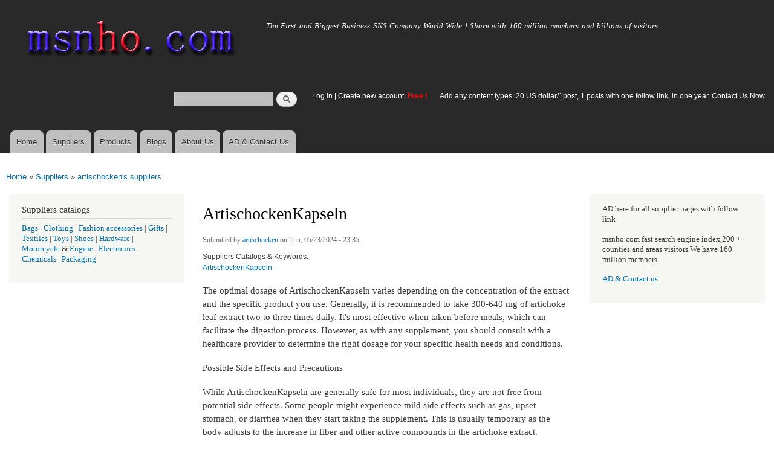

--- FILE ---
content_type: text/html; charset=utf-8
request_url: http://www.msnho.com/suppliers/artischockenkapseln
body_size: 6565
content:
<!DOCTYPE html>
<html lang="en" dir="ltr"

  xmlns:content="http://purl.org/rss/1.0/modules/content/"
  xmlns:dc="http://purl.org/dc/terms/"
  xmlns:foaf="http://xmlns.com/foaf/0.1/"
  xmlns:og="http://ogp.me/ns#"
  xmlns:rdfs="http://www.w3.org/2000/01/rdf-schema#"
  xmlns:sioc="http://rdfs.org/sioc/ns#"
  xmlns:sioct="http://rdfs.org/sioc/types#"
  xmlns:skos="http://www.w3.org/2004/02/skos/core#"
  xmlns:xsd="http://www.w3.org/2001/XMLSchema#">

<head>
  <meta http-equiv="Content-Type" content="text/html; charset=utf-8" />
<link rel="shortcut icon" href="http://www.msnho.com/misc/favicon.ico" type="image/vnd.microsoft.icon" />
<meta name="description" content="ArtischockenKapseln is on Msnho! for business,Trade,SNS,Blog,Jobs,Travel,Photos,Vidioes,Rent or Sell Apartments,share and enjoy.it&#039;s free! ArtischockenKapseln Introduction" />
<meta name="abstract" content="ArtischockenKapseln is on Msnho! for business,Trade,SNS,Blog,Jobs,Travel,Photos,Vidioes,Rent or Sell Apartments,share and enjoy.it&#039;s free! ArtischockenKapseln Introduction" />
<meta name="keywords" content="ArtischockenKapseln" />
<meta name="generator" content="msnho (http://msnho.com)" />
<link rel="canonical" href="http://www.msnho.com/suppliers/artischockenkapseln" />
<link rel="shortlink" href="http://www.msnho.com/node/1036035" />
    <meta http-equiv="X-UA-Compatible" content="IE=edge,chrome=1">
    <meta name="MobileOptimized" content="width" />
    <meta name="HandheldFriendly" content="true" />
    <meta name="viewport" content="width=device-width, initial-scale=1.0" />
    <meta http-equiv="cleartype" content="on" />
  <title>ArtischockenKapseln - Msnho!</title>
  <link type="text/css" rel="stylesheet" href="http://www.msnho.com/sites/default/files//css/css_xE-rWrJf-fncB6ztZfd2huxqgxu4WO-qwma6Xer30m4.css" media="all" />
<link type="text/css" rel="stylesheet" href="http://www.msnho.com/sites/default/files//css/css_Vn_p7xhZmS8yWWx26P0Cc7Tm0GG2K1gLWEoVrhw5xxg.css" media="all" />
<link type="text/css" rel="stylesheet" href="http://www.msnho.com/sites/default/files//css/css_n51jNCJPwIxgyQ736YMY4RcQ87s51Jg469fSOba1qaY.css" media="all" />
<link type="text/css" rel="stylesheet" href="http://www.msnho.com/sites/default/files//css/css_PpDd9uf2zuCTHRPCt2k-ey1dmKx9Ferm_pGFBqFMqt0.css" media="all" />
<link type="text/css" rel="stylesheet" href="http://www.msnho.com/sites/default/files//css/css_2THG1eGiBIizsWFeexsNe1iDifJ00QRS9uSd03rY9co.css" media="print" />
  <script type="text/javascript" src="http://www.msnho.com/sites/default/files//js/js_jGYPPrLMgRRCTP1S1If-DQOyMuPVlNr2HJXaycNZ5h0.js"></script>
<script type="text/javascript" src="http://www.msnho.com/sites/default/files//js/js_JI1rAFrBN7qeyFT2IeycjkULCJCPz83PXkKj1B6dYeQ.js"></script>
<script type="text/javascript">
<!--//--><![CDATA[//><!--
jQuery.extend(msnho.settings, {"basePath":"\/","pathPrefix":"","ajaxPageState":{"theme":"autofit","theme_token":"AFjuaJyt41BLJkV3ushFRGD1JM9BAaeot0uQ-u6thGM","js":{"misc\/jquery.js":1,"misc\/jquery-extend-3.4.0.js":1,"misc\/jquery-html-prefilter-3.5.0-backport.js":1,"misc\/jquery.once.js":1,"misc\/msnho.js":1,"themes\/autofit\/js\/collapsible-menu.js":1},"css":{"modules\/system\/system.base.css":1,"modules\/system\/system.menus.css":1,"modules\/system\/system.messages.css":1,"modules\/system\/system.theme.css":1,"modules\/comment\/comment.css":1,"modules\/field\/theme\/field.css":1,"modules\/node\/node.css":1,"modules\/search\/search.css":1,"modules\/user\/user.css":1,"modules\/ctools\/css\/ctools.css":1,"themes\/autofit\/css\/layout.css":1,"themes\/autofit\/css\/style.css":1,"themes\/autofit\/css\/colors.css":1,"themes\/autofit\/css\/print.css":1}},"urlIsAjaxTrusted":{"\/suppliers\/artischockenkapseln":true}});
//--><!]]>
</script>
  <!--[if (gte IE 6)&(lte IE 8)]>
    <script src="/themes/autofit/js/selectivizr-min.js"></script>
  <![endif]-->
  <!--[if lt IE 9]>
    <script src="/themes/autofit/js/html5-respond.js"></script>
  <![endif]-->
</head>
<body class="html not-front not-logged-in two-sidebars page-node page-node- page-node-1036035 node-type-suppliers footer-columns" >
  <div id="skip-link">
    <a href="#main-content" class="element-invisible element-focusable">Skip to main content</a>
  </div>
    <div id="page-wrapper"><div id="page">

  <header id="header" role="banner" class="without-secondary-menu"><div class="section clearfix">
        
    
          <a href="/" title="Home" rel="home" id="logo">
        <img src="http://www.msnho.com/sites/default/files//color/autofit-895abf4c/logo.png" alt="Home" />
      </a>
    
          <div id="name-and-slogan">

                              <div id="site-name" class="element-invisible">
              <strong>
                <a href="/" title="Home" rel="home"><span>msnho.com</span></a>
              </strong>
            </div>
                  
                  <div id="site-slogan">
            The First and Biggest Business SNS Company World Wide ! Share with 160 million members and billions of visitors.          </div>
        
      </div> <!-- /#name-and-slogan -->
    
      <div class="region region-header">
    <div id="block-search-form" class="block block-search">

    
  <div class="content">
    <form action="/suppliers/artischockenkapseln" method="post" id="search-block-form" accept-charset="UTF-8"><div><div class="container-inline">
      <h2 class="element-invisible">Search form</h2>
    <div class="form-item form-type-textfield form-item-search-block-form">
  <label class="element-invisible" for="edit-search-block-form--2">Search </label>
 <input title="Enter the terms you wish to search for." type="text" id="edit-search-block-form--2" name="search_block_form" value="" size="15" maxlength="128" class="form-text" />
</div>
<div class="form-actions form-wrapper" id="edit-actions"><input type="submit" id="edit-submit" name="op" value="Search" class="form-submit" /></div><input type="hidden" name="form_build_id" value="form-Gz6pb4v54DfRlRoRqqYBsgIv2KzT5jj0UrrCuylsx-M" />
<input type="hidden" name="form_id" value="search_block_form" />
</div>
</div></form>  </div>
</div>
<div id="block-block-5" class="block block-block">

    <h2 class="element-invisible">login link</h2>
  
  <div class="content">
    <p><a href="https://msnho.com/user">Log in</a> | <a href="https://msnho.com/user/register">Create new account </a> <strong><span style="color:rgb(255, 0, 0)">Free !</span></strong></p>
  </div>
</div>
<div id="block-block-25" class="block block-block">

    
  <div class="content">
    <p><a href="https://msnho.com/ad-contact-us" target="_blank">Add any content types: 20 US dollar/1post, 1 posts with one follow link, in one year. Contact Us Now</a></p>
  </div>
</div>
  </div>

          <nav id="main-menu" role="navigation" class="navigation">
        <h2 class="element-invisible">Main menu</h2><ul id="main-menu-links" class="links clearfix"><li class="menu-218 first"><a href="/" title="">Home</a></li>
<li class="menu-348"><a href="/suppliers" title="global suppliers,manufacturers,post suppliers info contact to our AD department">Suppliers</a></li>
<li class="menu-349"><a href="/products" title="Products,if need post product, contact to our AD department">Products</a></li>
<li class="menu-350"><a href="/blog" title="Blogs for suppliers and buyers">Blogs</a></li>
<li class="menu-353"><a href="/about-us" title="About us">About Us</a></li>
<li class="menu-354 last"><a href="/ad-contact-us" title="Contact us">AD &amp; Contact Us</a></li>
</ul>      </nav> <!-- /#main-menu -->
      </div></header> <!-- /.section, /#header -->

  
  
  <div id="main-wrapper" class="clearfix"><div id="main" role="main" class="clearfix">

    <h2 class="element-invisible">You are here</h2><div class="breadcrumb"><a href="/">Home</a> » <a href="/suppliers">Suppliers</a> » <a href="/suppliers/590462">artischocken&#039;s suppliers</a></div>
    <div id="content" class="column"><div class="section">
            <a id="main-content"></a>
                    <h1 class="title" id="page-title">
          ArtischockenKapseln        </h1>
                          <div class="tabs">
                  </div>
                          <div class="region region-content">
    <div id="block-system-main" class="block block-system">

    
  <div class="content">
    <article id="node-1036035" class="node node-suppliers node-promoted node-full clearfix" about="/suppliers/artischockenkapseln" typeof="sioc:Post sioct:suppliersPost" role="article">

      <span property="dc:title" content="ArtischockenKapseln" class="rdf-meta element-hidden"></span><span property="sioc:num_replies" content="0" datatype="xsd:integer" class="rdf-meta element-hidden"></span>
      <footer class="meta submitted">
            <span property="dc:date dc:created" content="2024-05-23T23:35:50+14:00" datatype="xsd:dateTime" rel="sioc:has_creator">Submitted by <a href="/users/artischocken" title="View user profile." class="username" xml:lang="" about="/users/artischocken" typeof="sioc:UserAccount" property="foaf:name" datatype="">artischocken</a> on Thu, 05/23/2024 - 23:35</span>    </footer>
  
  <div class="content clearfix">
    <div class="field field-name-field-scatalog field-type-taxonomy-term-reference field-label-above clearfix"><h3 class="field-label">Suppliers Catalogs &amp; Keywords: </h3><ul class="links"><li class="taxonomy-term-reference-0"><a href="/artischockenkapseln-suppliers" typeof="skos:Concept" property="rdfs:label skos:prefLabel" datatype="">ArtischockenKapseln</a></li></ul></div><div class="field field-name-body field-type-text-with-summary field-label-hidden"><div class="field-items"><div class="field-item even" property="content:encoded"><p>The optimal dosage of ArtischockenKapseln varies depending on the concentration of the extract and the specific product you use. Generally, it is recommended to take 300-640 mg of artichoke leaf extract two to three times daily. It's most effective when taken before meals, which can facilitate the digestion process. However, as with any supplement, you should consult with a healthcare provider to determine the right dosage for your specific health needs and conditions.</p>
<p>Possible Side Effects and Precautions</p>
<p>While ArtischockenKapseln are generally safe for most individuals, they are not free from potential side effects. Some people might experience mild side effects such as gas, upset stomach, or diarrhea when they start taking the supplement. This is usually temporary as the body adjusts to the increase in fiber and other active compounds in the artichoke extract.</p>
<p>Additionally, artichoke supplements should be used with caution if you are allergic to artichokes or related plants like marigolds, daisies, and other members of the Asteraceae family. Individuals with bile duct obstruction or gallstones should also avoid artichoke supplements, as they increase bile production which could exacerbate these conditions.</p>
<p>Click here -&gt; <a href="https://www.healthnews360.org/de/artischocken-kapseln/">https://www.healthnews360.org/de/artischocken-kapseln/</a><br /><a href="https://www.healthnews360.org/fr/summer-keto-gummies-avis/">https://www.healthnews360.org/fr/summer-keto-gummies-avis/</a></p>
<p>#ArtischockenKapseln<br />
#artischockenkapselnabnehmenerfahrungen<br />
#ArtischockenKapselnWirkung<br />
#ArtischockenKapselnTestsieger<br />
#ArtischockenKapselnRossmann</p>
<p><a href="https://my.clickthecity.com/artischocken/links">https://my.clickthecity.com/artischocken/links</a><br /><a href="https://orlandomagicclub.com/read-blog/1232">https://orlandomagicclub.com/read-blog/1232</a><br /><a href="https://sslaziofansclub.com/read-blog/1484">https://sslaziofansclub.com/read-blog/1484</a><br /><a href="https://chelseafansclub.com/read-blog/1710">https://chelseafansclub.com/read-blog/1710</a><br /><a href="https://westhamunitedfansclub.com/read-blog/2029">https://westhamunitedfansclub.com/read-blog/2029</a><br /><a href="https://nikesoccershoesfans.com/read-blog/1679">https://nikesoccershoesfans.com/read-blog/1679</a><br /><a href="https://friendza.online/read-blog/3613">https://friendza.online/read-blog/3613</a><br /><a href="https://peoplefirstcommunty.com/read-blog/4835">https://peoplefirstcommunty.com/read-blog/4835</a><br /><a href="https://freshsites.download/socialwow/read-blog/5098">https://freshsites.download/socialwow/read-blog/5098</a></p>
</div></div></div>  </div>

      <div class="link-wrapper">
      <ul class="links inline"><li class="suppliers_usernames_suppliers first"><a href="/suppliers/590462" title="Read artischocken&#039;s latest suppliers entries.">artischocken&#039;s supplier info</a></li>
<li class="products_usernames_products"><a href="/products/590462" title="Read artischocken&#039;s latest products entries.">artischocken&#039;s products</a></li>
<li class="xblog_usernames_xblog last"><a href="/xblog/590462" title="Read artischocken&#039;s latest xblog entries.">artischocken&#039;s xblog</a></li>
</ul>    </div>
  
  
</article>
  </div>
</div>
  </div>
      
    </div></div> <!-- /.section, /#content -->

          <div id="sidebar-first" class="column sidebar"><div class="section">
          <div class="region region-sidebar-first">
    <div id="block-block-8" class="block block-block">

    <h2>Suppliers catalogs</h2>
  
  <div class="content">
    <p><a href="/bags-suppliers">Bags</a> | <a href="/clothing-suppliers">Clothing</a> | <a href="/fashion-accessories-suppliers">Fashion accessories</a> | <a href="/gifts-suppliers">Gifts</a> | <a href="/textiles-suppliers">Textiles</a> | <a href="/toys-suppliers">Toys</a> | <a href="/shoes-suppliers">Shoes</a> | <a href="/hardware-suppliers">Hardware</a> | <a href="/motorcycle-suppliers">Motorcycle</a> &amp; <a href="/engine-suppliers">Engine</a> | <a href="/electronics-suppliers">Electronics</a> | <a href="/chemicals-suppliers">Chemicals </a> | <a href="/packaging-suppliers">Packaging</a></p>
  </div>
</div>
  </div>
      </div></div> <!-- /.section, /#sidebar-first -->
        
          <div id="sidebar-second" class="column sidebar"><div class="section">
          <div class="region region-sidebar-second">
    <div id="block-block-22" class="block block-block">

    
  <div class="content">
    <p>AD here for all supplier pages with follow link</p>
<p>msnho.com fast search engine index,200 + counties and areas visitors.We have 160 million members.</p>
<p><a href="/ad-contact-us" target="_blank">AD &amp; Contact us</a></p>
  </div>
</div>
  </div>
      </div></div> <!-- /.section, /#sidebar-second -->
    
  </div></div> <!-- /#main, /#main-wrapper -->

  
  <div id="footer-wrapper"><div class="section">

          <div id="footer-columns" class="clearfix">
          <div class="region region-footer-firstcolumn">
    <div id="block-suppliers-recent" class="block block-suppliers">

    <h2>Recent suppliers posts</h2>
  
  <div class="content">
    <div class="item-list"><ul><li class="first"><a href="/suppliers/ningbo-shunlong-rubber-hose-co-ltd">Ningbo Shunlong Rubber Hose Co., Ltd.</a></li>
<li><a href="/suppliers/pousada-descanso-do-rei">Pousada descanso do Rei</a></li>
<li><a href="/suppliers/jiangsu-jiqing-pipe-group-co-ltd-1">Jiangsu Jiqing Pipe Group Co., LTD.</a></li>
<li><a href="/suppliers/repskickscom">repskickscom</a></li>
<li><a href="/suppliers/furnaceguys-heating-air-conditioning">Furnaceguys Heating &amp; Air Conditioning</a></li>
<li><a href="/suppliers/alukovinylcom">alukovinylcom</a></li>
<li><a href="/suppliers/sassy-infotech-%E2%80%93-best-ecommerce-web-app-development-company-surat">Sassy Infotech – Best Ecommerce &amp; Web App Development Company in Surat</a></li>
<li><a href="/suppliers/ezeefit">ezeefit</a></li>
<li><a href="/suppliers/tongen-wigs">Tongen Wigs</a></li>
<li class="last"><a href="/suppliers/china-forged-valves-co-ltd">China Forged Valves Co., Ltd.</a></li>
</ul></div><div class="more-link"><a href="/suppliers" title="Read the latest suppliers entries.">More</a></div>  </div>
</div>
  </div>
          <div class="region region-footer-secondcolumn">
    <div id="block-products-recent" class="block block-products">

    <h2>Recent products posts</h2>
  
  <div class="content">
    <div class="item-list"><ul><li class="first"><a href="/products/wholesale-best-military-green-shirt-outdoor-and-casual-use">Best Military Green Shirt for Outdoor and Casual Use</a></li>
<li><a href="/products/wholesale-pph-pipe-2">PPH Pipe</a></li>
<li><a href="/products/wholesale-best-perfumes-men-india-top-fragrances-everyday-and-special-occasions">Best Perfumes for Men India Top Fragrances for Everyday and Special Occasions</a></li>
<li><a href="/products/wholesale-long-lasting-perfumes-women-elegant-fragrances-stay-all-day">Long Lasting Perfumes for Women Elegant Fragrances That Stay All Day</a></li>
<li><a href="/products/wholesale-pph-pipe-1">PPH Pipe</a></li>
<li><a href="/products/wholesale-pph-pipe-0">PPH Pipe</a></li>
<li><a href="/products/wholesale-pph-pipe">PPH Pipe</a></li>
<li><a href="/products/wholesale-builders-and-developers-bangalore">Builders and Developers in Bangalore</a></li>
<li><a href="/products/wholesale-4in1-aloevera-neem-facial-hair-removal-wax-powder-mask">4-in-1 Aloevera &amp; Neem Facial Hair Removal Wax Powder Mask</a></li>
<li class="last"><a href="/products/wholesale-where-order-myhep-all-tablet-discounted-price">From where to order Myhep all tablet in discounted price?</a></li>
</ul></div><div class="more-link"><a href="/products" title="Read the latest products entries.">More</a></div>  </div>
</div>
  </div>
          <div class="region region-footer-thirdcolumn">
    <div id="block-blog-recent" class="block block-blog">

    <h2>Recent blog posts</h2>
  
  <div class="content">
    <div class="item-list"><ul><li class="first"><a href="/blog/mmoexp-mastering-monopoly-go-strategies-become-ultimate-tycoon">MMOexp Mastering Monopoly Go: Strategies to Become the Ultimate Tycoon</a></li>
<li><a href="/blog/sterile-gauze-dressing-market-everyday-medical-essential-enduring-value">Sterile Gauze Dressing Market: The Everyday Medical Essential with Enduring Value</a></li>
<li><a href="/blog/ultimate-guide-getting-perfect-results-milwaukee-orbital-sander">The Ultimate Guide to Getting Perfect Results with a milwaukee orbital sander</a></li>
<li><a href="/blog/how-sustainable-farming-practices-are-transforming-nematicides-market">How Sustainable Farming Practices Are Transforming the Nematicides Market</a></li>
<li><a href="/blog/choosing-right-app-development-company-kolkata-your-business-growth">Choosing the Right App Development Company in Kolkata for Your Business Growth</a></li>
<li><a href="/blog/free-fun-games-endless-fun-hotgamesio">Free Fun Games, Endless Fun at Hotgames.io</a></li>
<li><a href="/blog/cryptocurrencies-global-financial-system-problems-and-ways-overcome-them">Cryptocurrencies in the Global Financial System: Problems and Ways to Overcome Them</a></li>
<li><a href="/blog/breast-cancer-treatment-market-size-share-and-growth-report-2026">Breast Cancer Treatment Market Size, Share and Growth Report 2026</a></li>
<li><a href="/blog/bioabsorbable-vascular-scaffolds-market-size-trends-report-2026">Bioabsorbable Vascular Scaffolds Market Size, Trends Report 2026</a></li>
<li class="last"><a href="/blog/ovarian-cancer-treatment-market-size-share-analysis-forecast-2032">Ovarian Cancer Treatment Market Size, Share Analysis | Forecast to 2032</a></li>
</ul></div><div class="more-link"><a href="/blog" title="Read the latest blog entries.">More</a></div>  </div>
</div>
  </div>
              </div> <!-- /#footer-columns -->
    
          <footer id="footer" role="contentinfo" class="clearfix">
          <div class="region region-footer">
    <div id="block-system-powered-by" class="block block-system">

    
  <div class="content">
    <span>Powered by <a href="http://www.msnho.com">msnho.com system</a></span>  </div>
</div>
  </div>
      </footer> <!-- /#footer -->
    
  </div></div> <!-- /.section, /#footer-wrapper -->

</div></div> <!-- /#page, /#page-wrapper -->
  </body>
</html>
